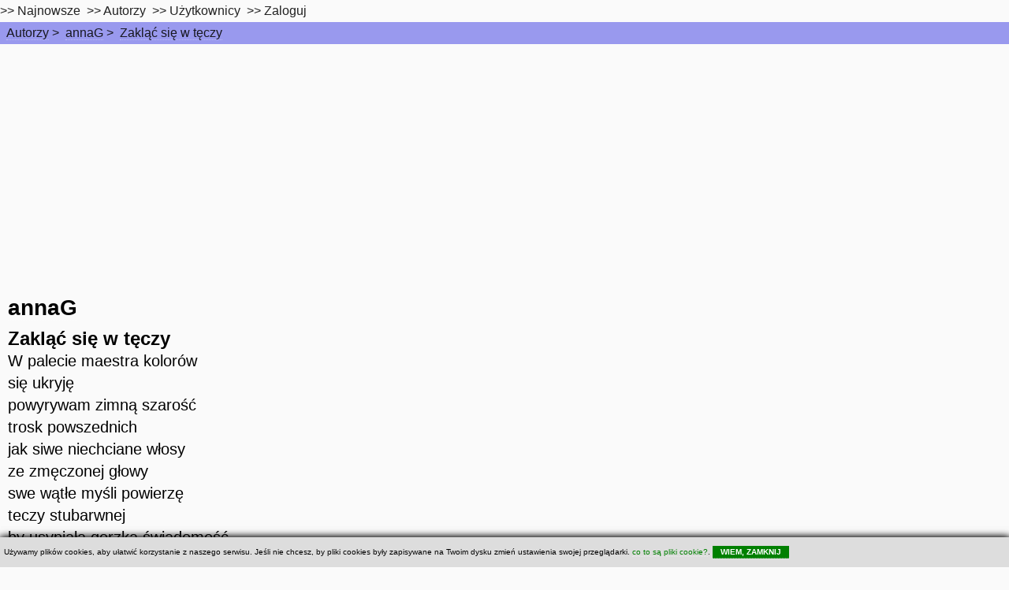

--- FILE ---
content_type: text/html; charset=utf-8
request_url: https://www.google.com/recaptcha/api2/aframe
body_size: 267
content:
<!DOCTYPE HTML><html><head><meta http-equiv="content-type" content="text/html; charset=UTF-8"></head><body><script nonce="fDoHkNTdMddx3qWnOUIPQA">/** Anti-fraud and anti-abuse applications only. See google.com/recaptcha */ try{var clients={'sodar':'https://pagead2.googlesyndication.com/pagead/sodar?'};window.addEventListener("message",function(a){try{if(a.source===window.parent){var b=JSON.parse(a.data);var c=clients[b['id']];if(c){var d=document.createElement('img');d.src=c+b['params']+'&rc='+(localStorage.getItem("rc::a")?sessionStorage.getItem("rc::b"):"");window.document.body.appendChild(d);sessionStorage.setItem("rc::e",parseInt(sessionStorage.getItem("rc::e")||0)+1);localStorage.setItem("rc::h",'1768730974947');}}}catch(b){}});window.parent.postMessage("_grecaptcha_ready", "*");}catch(b){}</script></body></html>